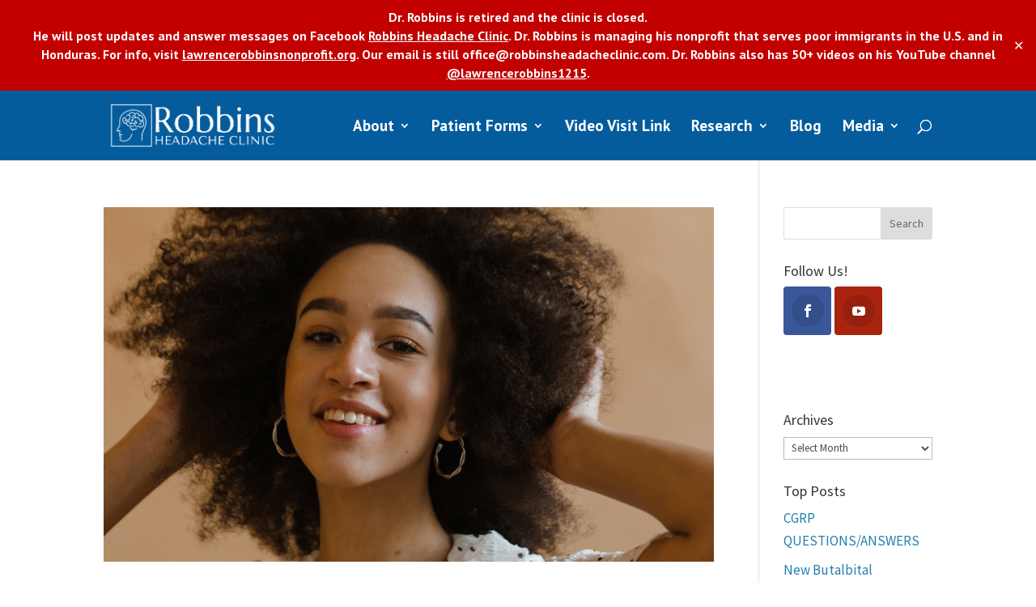

--- FILE ---
content_type: text/css
request_url: https://robbinsheadacheclinic.com/wp-content/themes/Divi-child/style.css?ver=4.27.4
body_size: 121
content:
/*
Theme Name: My Divi Child Theme
Theme URI: http://mydomain.com/
Version: 1.0
Description: A customized version of Divi which adds a number of tiny features I need.
Author: Jen Kehl
Author URI: http://localhost:8888/wordpress/
Template: Divi
*/

.et_pb_widget a {
	color: #247fad;
}

a {
  color: #247fad;
}

.et_pb_bg_layout_light .et_pb_widget li a {
  color: #247fad;
}

/* Style Footer Credits - Lines 948 & 949 */

#footer-info {
text-align: left;
color: #247fad;
padding-bottom: 10px;
float: left;
}

#footer-info a {
font-weight: 700;
color: #785183; 
}

#footer-info a:hover {
color: pink;
}

/* Style Footer Social Icons - Lines 1185 to 1198 */

#footer-bottom .et-social-facebook a {
	color: blue;
}
#footer-bottom .et-social-twitter a {
	color: powderblue;
}
#footer-bottom .et-social-google-plus a {
	color: red;
}
#footer-bottom .et-social-rss a {
	color: orange;
}

/* Hover Colors*/

#footer-bottom .et-social-facebook a:hover {
	color: pink!important;
}
#footer-bottom .et-social-twitter a:hover {
	color: pink!important;
}
#footer-bottom .et-social-google-plus a:hover {
	color: pink!important;;
}
#footer-bottom .et-social-rss a:hover {
	color: pink!important;
}
